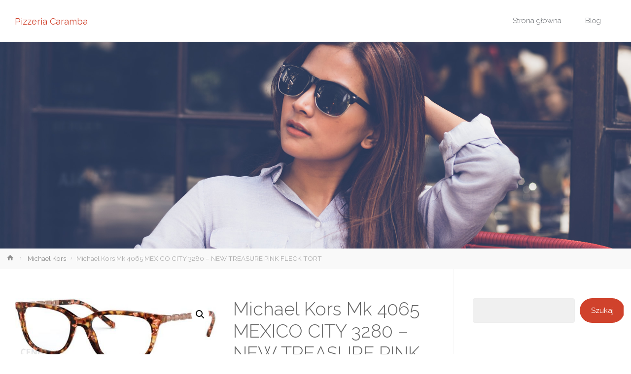

--- FILE ---
content_type: text/html; charset=UTF-8
request_url: https://pizzeria-caramba.pl/produkt/michael-kors-mk-4065-mexico-city-3280-new-treasure-pink-fleck-tort/
body_size: 16834
content:
<!DOCTYPE html>
<html lang="pl-PL">
<head>
<meta name="viewport" content="width=device-width, user-scalable=yes, initial-scale=1.0">
<meta http-equiv="X-UA-Compatible" content="IE=edge" /><meta charset="UTF-8">
<link rel="profile" href="http://gmpg.org/xfn/11">
<link rel="pingback" href="https://pizzeria-caramba.pl/xmlrpc.php">
<title>Michael Kors Mk 4065 MEXICO CITY 3280 &#8211; NEW TREASURE PINK FLECK TORT &#8211; Pizzeria Caramba</title>
<meta name='robots' content='max-image-preview:large' />
<link rel='dns-prefetch' href='//fonts.googleapis.com' />
<link rel="alternate" type="application/rss+xml" title="Pizzeria Caramba &raquo; Kanał z wpisami" href="https://pizzeria-caramba.pl/feed/" />
<link rel="alternate" type="application/rss+xml" title="Pizzeria Caramba &raquo; Kanał z komentarzami" href="https://pizzeria-caramba.pl/comments/feed/" />
<link rel="alternate" type="application/rss+xml" title="Pizzeria Caramba &raquo; Michael Kors Mk 4065 MEXICO CITY 3280 &#8211; NEW TREASURE PINK FLECK TORT Kanał z komentarzami" href="https://pizzeria-caramba.pl/produkt/michael-kors-mk-4065-mexico-city-3280-new-treasure-pink-fleck-tort/feed/" />
<link rel="alternate" title="oEmbed (JSON)" type="application/json+oembed" href="https://pizzeria-caramba.pl/wp-json/oembed/1.0/embed?url=https%3A%2F%2Fpizzeria-caramba.pl%2Fprodukt%2Fmichael-kors-mk-4065-mexico-city-3280-new-treasure-pink-fleck-tort%2F" />
<link rel="alternate" title="oEmbed (XML)" type="text/xml+oembed" href="https://pizzeria-caramba.pl/wp-json/oembed/1.0/embed?url=https%3A%2F%2Fpizzeria-caramba.pl%2Fprodukt%2Fmichael-kors-mk-4065-mexico-city-3280-new-treasure-pink-fleck-tort%2F&#038;format=xml" />
<style id='wp-img-auto-sizes-contain-inline-css' type='text/css'>
img:is([sizes=auto i],[sizes^="auto," i]){contain-intrinsic-size:3000px 1500px}
/*# sourceURL=wp-img-auto-sizes-contain-inline-css */
</style>
<style id='wp-emoji-styles-inline-css' type='text/css'>

	img.wp-smiley, img.emoji {
		display: inline !important;
		border: none !important;
		box-shadow: none !important;
		height: 1em !important;
		width: 1em !important;
		margin: 0 0.07em !important;
		vertical-align: -0.1em !important;
		background: none !important;
		padding: 0 !important;
	}
/*# sourceURL=wp-emoji-styles-inline-css */
</style>
<style id='wp-block-library-inline-css' type='text/css'>
:root{--wp-block-synced-color:#7a00df;--wp-block-synced-color--rgb:122,0,223;--wp-bound-block-color:var(--wp-block-synced-color);--wp-editor-canvas-background:#ddd;--wp-admin-theme-color:#007cba;--wp-admin-theme-color--rgb:0,124,186;--wp-admin-theme-color-darker-10:#006ba1;--wp-admin-theme-color-darker-10--rgb:0,107,160.5;--wp-admin-theme-color-darker-20:#005a87;--wp-admin-theme-color-darker-20--rgb:0,90,135;--wp-admin-border-width-focus:2px}@media (min-resolution:192dpi){:root{--wp-admin-border-width-focus:1.5px}}.wp-element-button{cursor:pointer}:root .has-very-light-gray-background-color{background-color:#eee}:root .has-very-dark-gray-background-color{background-color:#313131}:root .has-very-light-gray-color{color:#eee}:root .has-very-dark-gray-color{color:#313131}:root .has-vivid-green-cyan-to-vivid-cyan-blue-gradient-background{background:linear-gradient(135deg,#00d084,#0693e3)}:root .has-purple-crush-gradient-background{background:linear-gradient(135deg,#34e2e4,#4721fb 50%,#ab1dfe)}:root .has-hazy-dawn-gradient-background{background:linear-gradient(135deg,#faaca8,#dad0ec)}:root .has-subdued-olive-gradient-background{background:linear-gradient(135deg,#fafae1,#67a671)}:root .has-atomic-cream-gradient-background{background:linear-gradient(135deg,#fdd79a,#004a59)}:root .has-nightshade-gradient-background{background:linear-gradient(135deg,#330968,#31cdcf)}:root .has-midnight-gradient-background{background:linear-gradient(135deg,#020381,#2874fc)}:root{--wp--preset--font-size--normal:16px;--wp--preset--font-size--huge:42px}.has-regular-font-size{font-size:1em}.has-larger-font-size{font-size:2.625em}.has-normal-font-size{font-size:var(--wp--preset--font-size--normal)}.has-huge-font-size{font-size:var(--wp--preset--font-size--huge)}.has-text-align-center{text-align:center}.has-text-align-left{text-align:left}.has-text-align-right{text-align:right}.has-fit-text{white-space:nowrap!important}#end-resizable-editor-section{display:none}.aligncenter{clear:both}.items-justified-left{justify-content:flex-start}.items-justified-center{justify-content:center}.items-justified-right{justify-content:flex-end}.items-justified-space-between{justify-content:space-between}.screen-reader-text{border:0;clip-path:inset(50%);height:1px;margin:-1px;overflow:hidden;padding:0;position:absolute;width:1px;word-wrap:normal!important}.screen-reader-text:focus{background-color:#ddd;clip-path:none;color:#444;display:block;font-size:1em;height:auto;left:5px;line-height:normal;padding:15px 23px 14px;text-decoration:none;top:5px;width:auto;z-index:100000}html :where(.has-border-color){border-style:solid}html :where([style*=border-top-color]){border-top-style:solid}html :where([style*=border-right-color]){border-right-style:solid}html :where([style*=border-bottom-color]){border-bottom-style:solid}html :where([style*=border-left-color]){border-left-style:solid}html :where([style*=border-width]){border-style:solid}html :where([style*=border-top-width]){border-top-style:solid}html :where([style*=border-right-width]){border-right-style:solid}html :where([style*=border-bottom-width]){border-bottom-style:solid}html :where([style*=border-left-width]){border-left-style:solid}html :where(img[class*=wp-image-]){height:auto;max-width:100%}:where(figure){margin:0 0 1em}html :where(.is-position-sticky){--wp-admin--admin-bar--position-offset:var(--wp-admin--admin-bar--height,0px)}@media screen and (max-width:600px){html :where(.is-position-sticky){--wp-admin--admin-bar--position-offset:0px}}

/*# sourceURL=wp-block-library-inline-css */
</style><style id='wp-block-search-inline-css' type='text/css'>
.wp-block-search__button{margin-left:10px;word-break:normal}.wp-block-search__button.has-icon{line-height:0}.wp-block-search__button svg{height:1.25em;min-height:24px;min-width:24px;width:1.25em;fill:currentColor;vertical-align:text-bottom}:where(.wp-block-search__button){border:1px solid #ccc;padding:6px 10px}.wp-block-search__inside-wrapper{display:flex;flex:auto;flex-wrap:nowrap;max-width:100%}.wp-block-search__label{width:100%}.wp-block-search.wp-block-search__button-only .wp-block-search__button{box-sizing:border-box;display:flex;flex-shrink:0;justify-content:center;margin-left:0;max-width:100%}.wp-block-search.wp-block-search__button-only .wp-block-search__inside-wrapper{min-width:0!important;transition-property:width}.wp-block-search.wp-block-search__button-only .wp-block-search__input{flex-basis:100%;transition-duration:.3s}.wp-block-search.wp-block-search__button-only.wp-block-search__searchfield-hidden,.wp-block-search.wp-block-search__button-only.wp-block-search__searchfield-hidden .wp-block-search__inside-wrapper{overflow:hidden}.wp-block-search.wp-block-search__button-only.wp-block-search__searchfield-hidden .wp-block-search__input{border-left-width:0!important;border-right-width:0!important;flex-basis:0;flex-grow:0;margin:0;min-width:0!important;padding-left:0!important;padding-right:0!important;width:0!important}:where(.wp-block-search__input){appearance:none;border:1px solid #949494;flex-grow:1;font-family:inherit;font-size:inherit;font-style:inherit;font-weight:inherit;letter-spacing:inherit;line-height:inherit;margin-left:0;margin-right:0;min-width:3rem;padding:8px;text-decoration:unset!important;text-transform:inherit}:where(.wp-block-search__button-inside .wp-block-search__inside-wrapper){background-color:#fff;border:1px solid #949494;box-sizing:border-box;padding:4px}:where(.wp-block-search__button-inside .wp-block-search__inside-wrapper) .wp-block-search__input{border:none;border-radius:0;padding:0 4px}:where(.wp-block-search__button-inside .wp-block-search__inside-wrapper) .wp-block-search__input:focus{outline:none}:where(.wp-block-search__button-inside .wp-block-search__inside-wrapper) :where(.wp-block-search__button){padding:4px 8px}.wp-block-search.aligncenter .wp-block-search__inside-wrapper{margin:auto}.wp-block[data-align=right] .wp-block-search.wp-block-search__button-only .wp-block-search__inside-wrapper{float:right}
/*# sourceURL=https://pizzeria-caramba.pl/wp-includes/blocks/search/style.min.css */
</style>
<style id='wp-block-group-inline-css' type='text/css'>
.wp-block-group{box-sizing:border-box}:where(.wp-block-group.wp-block-group-is-layout-constrained){position:relative}
/*# sourceURL=https://pizzeria-caramba.pl/wp-includes/blocks/group/style.min.css */
</style>
<style id='global-styles-inline-css' type='text/css'>
:root{--wp--preset--aspect-ratio--square: 1;--wp--preset--aspect-ratio--4-3: 4/3;--wp--preset--aspect-ratio--3-4: 3/4;--wp--preset--aspect-ratio--3-2: 3/2;--wp--preset--aspect-ratio--2-3: 2/3;--wp--preset--aspect-ratio--16-9: 16/9;--wp--preset--aspect-ratio--9-16: 9/16;--wp--preset--color--black: #000000;--wp--preset--color--cyan-bluish-gray: #abb8c3;--wp--preset--color--white: #ffffff;--wp--preset--color--pale-pink: #f78da7;--wp--preset--color--vivid-red: #cf2e2e;--wp--preset--color--luminous-vivid-orange: #ff6900;--wp--preset--color--luminous-vivid-amber: #fcb900;--wp--preset--color--light-green-cyan: #7bdcb5;--wp--preset--color--vivid-green-cyan: #00d084;--wp--preset--color--pale-cyan-blue: #8ed1fc;--wp--preset--color--vivid-cyan-blue: #0693e3;--wp--preset--color--vivid-purple: #9b51e0;--wp--preset--color--accent-1: #D0422C;--wp--preset--color--accent-2: #777777;--wp--preset--color--headings: #333;--wp--preset--color--sitetext: #666;--wp--preset--color--sitebg: #FFF;--wp--preset--gradient--vivid-cyan-blue-to-vivid-purple: linear-gradient(135deg,rgb(6,147,227) 0%,rgb(155,81,224) 100%);--wp--preset--gradient--light-green-cyan-to-vivid-green-cyan: linear-gradient(135deg,rgb(122,220,180) 0%,rgb(0,208,130) 100%);--wp--preset--gradient--luminous-vivid-amber-to-luminous-vivid-orange: linear-gradient(135deg,rgb(252,185,0) 0%,rgb(255,105,0) 100%);--wp--preset--gradient--luminous-vivid-orange-to-vivid-red: linear-gradient(135deg,rgb(255,105,0) 0%,rgb(207,46,46) 100%);--wp--preset--gradient--very-light-gray-to-cyan-bluish-gray: linear-gradient(135deg,rgb(238,238,238) 0%,rgb(169,184,195) 100%);--wp--preset--gradient--cool-to-warm-spectrum: linear-gradient(135deg,rgb(74,234,220) 0%,rgb(151,120,209) 20%,rgb(207,42,186) 40%,rgb(238,44,130) 60%,rgb(251,105,98) 80%,rgb(254,248,76) 100%);--wp--preset--gradient--blush-light-purple: linear-gradient(135deg,rgb(255,206,236) 0%,rgb(152,150,240) 100%);--wp--preset--gradient--blush-bordeaux: linear-gradient(135deg,rgb(254,205,165) 0%,rgb(254,45,45) 50%,rgb(107,0,62) 100%);--wp--preset--gradient--luminous-dusk: linear-gradient(135deg,rgb(255,203,112) 0%,rgb(199,81,192) 50%,rgb(65,88,208) 100%);--wp--preset--gradient--pale-ocean: linear-gradient(135deg,rgb(255,245,203) 0%,rgb(182,227,212) 50%,rgb(51,167,181) 100%);--wp--preset--gradient--electric-grass: linear-gradient(135deg,rgb(202,248,128) 0%,rgb(113,206,126) 100%);--wp--preset--gradient--midnight: linear-gradient(135deg,rgb(2,3,129) 0%,rgb(40,116,252) 100%);--wp--preset--font-size--small: 9px;--wp--preset--font-size--medium: 20px;--wp--preset--font-size--large: 24px;--wp--preset--font-size--x-large: 42px;--wp--preset--font-size--normal: 15px;--wp--preset--font-size--larger: 38px;--wp--preset--spacing--20: 0.44rem;--wp--preset--spacing--30: 0.67rem;--wp--preset--spacing--40: 1rem;--wp--preset--spacing--50: 1.5rem;--wp--preset--spacing--60: 2.25rem;--wp--preset--spacing--70: 3.38rem;--wp--preset--spacing--80: 5.06rem;--wp--preset--shadow--natural: 6px 6px 9px rgba(0, 0, 0, 0.2);--wp--preset--shadow--deep: 12px 12px 50px rgba(0, 0, 0, 0.4);--wp--preset--shadow--sharp: 6px 6px 0px rgba(0, 0, 0, 0.2);--wp--preset--shadow--outlined: 6px 6px 0px -3px rgb(255, 255, 255), 6px 6px rgb(0, 0, 0);--wp--preset--shadow--crisp: 6px 6px 0px rgb(0, 0, 0);}:where(.is-layout-flex){gap: 0.5em;}:where(.is-layout-grid){gap: 0.5em;}body .is-layout-flex{display: flex;}.is-layout-flex{flex-wrap: wrap;align-items: center;}.is-layout-flex > :is(*, div){margin: 0;}body .is-layout-grid{display: grid;}.is-layout-grid > :is(*, div){margin: 0;}:where(.wp-block-columns.is-layout-flex){gap: 2em;}:where(.wp-block-columns.is-layout-grid){gap: 2em;}:where(.wp-block-post-template.is-layout-flex){gap: 1.25em;}:where(.wp-block-post-template.is-layout-grid){gap: 1.25em;}.has-black-color{color: var(--wp--preset--color--black) !important;}.has-cyan-bluish-gray-color{color: var(--wp--preset--color--cyan-bluish-gray) !important;}.has-white-color{color: var(--wp--preset--color--white) !important;}.has-pale-pink-color{color: var(--wp--preset--color--pale-pink) !important;}.has-vivid-red-color{color: var(--wp--preset--color--vivid-red) !important;}.has-luminous-vivid-orange-color{color: var(--wp--preset--color--luminous-vivid-orange) !important;}.has-luminous-vivid-amber-color{color: var(--wp--preset--color--luminous-vivid-amber) !important;}.has-light-green-cyan-color{color: var(--wp--preset--color--light-green-cyan) !important;}.has-vivid-green-cyan-color{color: var(--wp--preset--color--vivid-green-cyan) !important;}.has-pale-cyan-blue-color{color: var(--wp--preset--color--pale-cyan-blue) !important;}.has-vivid-cyan-blue-color{color: var(--wp--preset--color--vivid-cyan-blue) !important;}.has-vivid-purple-color{color: var(--wp--preset--color--vivid-purple) !important;}.has-black-background-color{background-color: var(--wp--preset--color--black) !important;}.has-cyan-bluish-gray-background-color{background-color: var(--wp--preset--color--cyan-bluish-gray) !important;}.has-white-background-color{background-color: var(--wp--preset--color--white) !important;}.has-pale-pink-background-color{background-color: var(--wp--preset--color--pale-pink) !important;}.has-vivid-red-background-color{background-color: var(--wp--preset--color--vivid-red) !important;}.has-luminous-vivid-orange-background-color{background-color: var(--wp--preset--color--luminous-vivid-orange) !important;}.has-luminous-vivid-amber-background-color{background-color: var(--wp--preset--color--luminous-vivid-amber) !important;}.has-light-green-cyan-background-color{background-color: var(--wp--preset--color--light-green-cyan) !important;}.has-vivid-green-cyan-background-color{background-color: var(--wp--preset--color--vivid-green-cyan) !important;}.has-pale-cyan-blue-background-color{background-color: var(--wp--preset--color--pale-cyan-blue) !important;}.has-vivid-cyan-blue-background-color{background-color: var(--wp--preset--color--vivid-cyan-blue) !important;}.has-vivid-purple-background-color{background-color: var(--wp--preset--color--vivid-purple) !important;}.has-black-border-color{border-color: var(--wp--preset--color--black) !important;}.has-cyan-bluish-gray-border-color{border-color: var(--wp--preset--color--cyan-bluish-gray) !important;}.has-white-border-color{border-color: var(--wp--preset--color--white) !important;}.has-pale-pink-border-color{border-color: var(--wp--preset--color--pale-pink) !important;}.has-vivid-red-border-color{border-color: var(--wp--preset--color--vivid-red) !important;}.has-luminous-vivid-orange-border-color{border-color: var(--wp--preset--color--luminous-vivid-orange) !important;}.has-luminous-vivid-amber-border-color{border-color: var(--wp--preset--color--luminous-vivid-amber) !important;}.has-light-green-cyan-border-color{border-color: var(--wp--preset--color--light-green-cyan) !important;}.has-vivid-green-cyan-border-color{border-color: var(--wp--preset--color--vivid-green-cyan) !important;}.has-pale-cyan-blue-border-color{border-color: var(--wp--preset--color--pale-cyan-blue) !important;}.has-vivid-cyan-blue-border-color{border-color: var(--wp--preset--color--vivid-cyan-blue) !important;}.has-vivid-purple-border-color{border-color: var(--wp--preset--color--vivid-purple) !important;}.has-vivid-cyan-blue-to-vivid-purple-gradient-background{background: var(--wp--preset--gradient--vivid-cyan-blue-to-vivid-purple) !important;}.has-light-green-cyan-to-vivid-green-cyan-gradient-background{background: var(--wp--preset--gradient--light-green-cyan-to-vivid-green-cyan) !important;}.has-luminous-vivid-amber-to-luminous-vivid-orange-gradient-background{background: var(--wp--preset--gradient--luminous-vivid-amber-to-luminous-vivid-orange) !important;}.has-luminous-vivid-orange-to-vivid-red-gradient-background{background: var(--wp--preset--gradient--luminous-vivid-orange-to-vivid-red) !important;}.has-very-light-gray-to-cyan-bluish-gray-gradient-background{background: var(--wp--preset--gradient--very-light-gray-to-cyan-bluish-gray) !important;}.has-cool-to-warm-spectrum-gradient-background{background: var(--wp--preset--gradient--cool-to-warm-spectrum) !important;}.has-blush-light-purple-gradient-background{background: var(--wp--preset--gradient--blush-light-purple) !important;}.has-blush-bordeaux-gradient-background{background: var(--wp--preset--gradient--blush-bordeaux) !important;}.has-luminous-dusk-gradient-background{background: var(--wp--preset--gradient--luminous-dusk) !important;}.has-pale-ocean-gradient-background{background: var(--wp--preset--gradient--pale-ocean) !important;}.has-electric-grass-gradient-background{background: var(--wp--preset--gradient--electric-grass) !important;}.has-midnight-gradient-background{background: var(--wp--preset--gradient--midnight) !important;}.has-small-font-size{font-size: var(--wp--preset--font-size--small) !important;}.has-medium-font-size{font-size: var(--wp--preset--font-size--medium) !important;}.has-large-font-size{font-size: var(--wp--preset--font-size--large) !important;}.has-x-large-font-size{font-size: var(--wp--preset--font-size--x-large) !important;}
/*# sourceURL=global-styles-inline-css */
</style>

<style id='classic-theme-styles-inline-css' type='text/css'>
/*! This file is auto-generated */
.wp-block-button__link{color:#fff;background-color:#32373c;border-radius:9999px;box-shadow:none;text-decoration:none;padding:calc(.667em + 2px) calc(1.333em + 2px);font-size:1.125em}.wp-block-file__button{background:#32373c;color:#fff;text-decoration:none}
/*# sourceURL=/wp-includes/css/classic-themes.min.css */
</style>
<link rel='stylesheet' id='photoswipe-css' href='https://pizzeria-caramba.pl/wp-content/plugins/woocommerce/assets/css/photoswipe/photoswipe.min.css?ver=6.4.1' type='text/css' media='all' />
<link rel='stylesheet' id='photoswipe-default-skin-css' href='https://pizzeria-caramba.pl/wp-content/plugins/woocommerce/assets/css/photoswipe/default-skin/default-skin.min.css?ver=6.4.1' type='text/css' media='all' />
<link rel='stylesheet' id='woocommerce-layout-css' href='https://pizzeria-caramba.pl/wp-content/plugins/woocommerce/assets/css/woocommerce-layout.css?ver=6.4.1' type='text/css' media='all' />
<link rel='stylesheet' id='woocommerce-smallscreen-css' href='https://pizzeria-caramba.pl/wp-content/plugins/woocommerce/assets/css/woocommerce-smallscreen.css?ver=6.4.1' type='text/css' media='only screen and (max-width: 768px)' />
<link rel='stylesheet' id='woocommerce-general-css' href='https://pizzeria-caramba.pl/wp-content/plugins/woocommerce/assets/css/woocommerce.css?ver=6.4.1' type='text/css' media='all' />
<style id='woocommerce-inline-inline-css' type='text/css'>
.woocommerce form .form-row .required { visibility: visible; }
/*# sourceURL=woocommerce-inline-inline-css */
</style>
<link rel='stylesheet' id='anima-themefonts-css' href='https://pizzeria-caramba.pl/wp-content/themes/anima/resources/fonts/fontfaces.css?ver=1.4.1' type='text/css' media='all' />
<link rel='stylesheet' id='anima-googlefonts-css' href='//fonts.googleapis.com/css?family=Raleway%3A400%2C300%2C700%7CRaleway%3A%7CRoboto%3A%7CRaleway%3A100%2C200%2C300%2C400%2C500%2C600%2C700%2C800%2C900%7CRaleway%3A400%7CRaleway%3A300%7CRoboto%3A700%7CRoboto%3A300&#038;ver=1.4.1' type='text/css' media='all' />
<link rel='stylesheet' id='anima-main-css' href='https://pizzeria-caramba.pl/wp-content/themes/anima/style.css?ver=1.4.1' type='text/css' media='all' />
<style id='anima-main-inline-css' type='text/css'>
 #site-wrapper, #site-header-main { max-width: 1410px; } #site-header-main { left: 0; right: 0; } #primary { width: 320px; } #secondary { width: 360px; } #container.one-column .main { width: 100%; } #container.two-columns-right #secondary { float: right; } #container.two-columns-right .main, .two-columns-right #breadcrumbs { width: calc( 100% - 360px ); float: left; } #container.two-columns-left #primary { float: left; } #container.two-columns-left .main, .two-columns-left #breadcrumbs { width: calc( 100% - 320px ); float: right; } #container.three-columns-right #primary, #container.three-columns-left #primary, #container.three-columns-sided #primary { float: left; } #container.three-columns-right #secondary, #container.three-columns-left #secondary, #container.three-columns-sided #secondary { float: left; } #container.three-columns-right #primary, #container.three-columns-left #secondary { margin-left: 0%; margin-right: 0%; } #container.three-columns-right .main, .three-columns-right #breadcrumbs { width: calc( 100% - 680px ); float: left; } #container.three-columns-left .main, .three-columns-left #breadcrumbs { width: calc( 100% - 680px ); float: right; } #container.three-columns-sided #secondary { float: right; } #container.three-columns-sided .main, .three-columns-sided #breadcrumbs { width: calc( 100% - 680px ); float: right; } .three-columns-sided #breadcrumbs { margin: 0 calc( 0% + 360px ) 0 -1920px; } html { font-family: 'Raleway'; font-weight: 400; font-size: 15px; font-weight: 400; line-height: 1.8; } #site-title { font-family: Raleway; font-size: 120%; font-weight: 400; } #access ul li a { font-family: Raleway; font-size: 100%; font-weight: 300; } .widget-title { font-family: Roboto; font-size: 100%; font-weight: 700; } .widget-container { font-family: Raleway; font-size: 100%; font-weight: 400; } .entry-title, #reply-title { font-family: Raleway; font-size: 250%; font-weight: 300; } .entry-meta > span, .post-continue-container { font-family: Roboto; font-size: 100%; font-weight: 300; } .page-link, .pagination, #author-info #author-link, .comment .reply a, .comment-meta, .byline { font-family: Roboto; } .content-masonry .entry-title { font-size: 175%; } h1 { font-size: 2.33em; } h2 { font-size: 2.06em; } h3 { font-size: 1.79em; } h4 { font-size: 1.52em; } h5 { font-size: 1.25em; } h6 { font-size: 0.98em; } h1, h2, h3, h4, h5, h6, .seriousslider-theme .seriousslider-caption-title { font-family: Raleway; font-weight: 300; } body { color: #666; background-color: #FFF; } #site-header-main, #access ul ul, .menu-search-animated .searchform input[type="search"], #access .menu-search-animated .searchform, #access::after, .anima-over-menu .header-fixed#site-header-main, .anima-over-menu .header-fixed#site-header-main #access:after { background-color: #FFFFFF; } #site-header-main { border-bottom-color: rgba(0,0,0,.05); } .anima-over-menu .header-fixed#site-header-main #site-title a { color: #D0422C; } #access > div > ul > li, #access > div > ul > li > a, .anima-over-menu .header-fixed#site-header-main #access > div > ul > li:not([class*='current']), .anima-over-menu .header-fixed#site-header-main #access > div > ul > li:not([class*='current']) > a, .anima-over-menu .header-fixed#site-header-main #sheader.socials a::before, #sheader.socials a::before, #access .menu-search-animated .searchform input[type="search"], #mobile-menu { color: #63666B; } .anima-over-menu .header-fixed#site-header-main #sheader.socials a:hover::before, #sheader.socials a:hover::before { color: #FFFFFF; } #access ul.sub-menu li a, #access ul.children li a { color: #63666B; } #access ul.sub-menu li a, #access ul.children li a { background-color: #FFFFFF; } #access > div > ul > li:hover > a, #access > div > ul > li a:hover, #access > div > ul > li:hover, .anima-over-menu .header-fixed#site-header-main #access > div > ul > li > a:hover, .anima-over-menu .header-fixed#site-header-main #access > div > ul > li:hover { color: #D0422C; } #access > div > ul > li > a > span::before { background-color: #D0422C; } #site-title::before { background-color: #777777; } #access > div > ul > li.current_page_item > a, #access > div > ul > li.current-menu-item > a, #access > div > ul > li.current_page_ancestor > a, #access > div > ul > li.current-menu-ancestor > a, #access .sub-menu, #access .children, .anima-over-menu .header-fixed#site-header-main #access > div > ul > li > a { color: #777777; } #access ul.children > li.current_page_item > a, #access ul.sub-menu > li.current-menu-item > a, #access ul.children > li.current_page_ancestor > a, #access ul.sub-menu > li.current-menu-ancestor > a { color: #777777; } .searchform .searchsubmit { color: #666; } body:not(.anima-landing-page) article.hentry, body:not(.anima-landing-page) .main { background-color: #FFF; } .pagination, .page-link { border-color: #eeeeee; } .post-thumbnail-container .featured-image-meta, body:not(.single) article.hentry .post-thumbnail-container > a::after, #header-page-title-inside { background-color: rgba(0,0,0, 0.6); } #header-page-title-inside { box-shadow: 0 -70px 70px rgba(0,0,0,0.2) inset; } #header-page-title .entry-meta .bl_categ a { background-color: #D0422C; } #header-page-title .entry-meta .bl_categ a:hover { background-color: #e1533d; } .anima-normal-titles #breadcrumbs-container { background-color: #f9f9f9; } #secondary { border-left: 1px solid rgba(0,0,0,.05); } #primary { border-right: 1px solid rgba(0,0,0,.05); } #colophon, #footer { background-color: #222A2C; color: #AAAAAA; } #footer { background: #1d2527; } .entry-title a:active, .entry-title a:hover { color: #D0422C; } .entry-title a:hover { border-bottom-color: #D0422C; } span.entry-format { color: #D0422C; } .format-aside { border-top-color: #FFF; } article.hentry .post-thumbnail-container { background-color: rgba(102,102,102,0.15); } .entry-content blockquote::before, .entry-content blockquote::after { color: rgba(102,102,102,0.2); } .entry-content h5, .entry-content h6, .lp-text-content h5, .lp-text-content h6 { color: #777777; } .entry-content h1, .entry-content h2, .entry-content h3, .entry-content h4, .lp-text-content h1, .lp-text-content h2, .lp-text-content h3, .lp-text-content h4 { color: #333; } a { color: #D0422C; } a:hover, .entry-meta span a:hover { color: #777777; } .post-continue-container span.comments-link:hover, .post-continue-container span.comments-link a:hover { color: #D0422C; } .socials a:before { color: #D0422C; background: #f5f5f5; } .socials a:hover:before { background-color: #D0422C; color: #FFF; } #sheader .socials a:before { background: #f5f5f5; } #sheader .socials a:hover:before { background-color: #D0422C; color: #FFFFFF; } #footer .socials a:before { background: #2c3436; } #footer .socials a:hover:before { background-color: #D0422C; color: #222A2C; } .anima-normalizedtags #content .tagcloud a { color: #FFF; background-color: #D0422C; } .anima-normalizedtags #content .tagcloud a:hover { background-color: #777777; } #toTop { background-color: rgba(230,230,230,0.5); color: #D0422C; } #nav-fixed i, #nav-fixed span { background-color: rgba(215,215,215,0.5); } #nav-fixed i { color: #FFF; } #toTop:hover { background-color: #D0422C; color: #FFF; } a.continue-reading-link { background-color:#efefef; } .continue-reading-link::after { background-color: #D0422C; color: #FFF; } .entry-meta .icon-metas:before { color: #ababab; } .anima-caption-one .main .wp-caption .wp-caption-text { border-bottom-color: #eeeeee; } .anima-caption-two .main .wp-caption .wp-caption-text { background-color: #f5f5f5; } .anima-image-one .entry-content img[class*="align"], .anima-image-one .entry-summary img[class*="align"], .anima-image-two .entry-content img[class*='align'], .anima-image-two .entry-summary img[class*='align'] { border-color: #eeeeee; } .anima-image-five .entry-content img[class*='align'], .anima-image-five .entry-summary img[class*='align'] { border-color: #D0422C; } /* diffs */ span.edit-link a.post-edit-link, span.edit-link a.post-edit-link:hover, span.edit-link .icon-edit:before { color: #212121; } .searchform { border-color: #ebebeb; } .entry-meta span, .entry-meta a, .entry-utility span, .entry-utility a, .entry-meta time, #breadcrumbs-nav, #header-page-title .byline, .footermenu ul li span.sep { color: #ababab; } .footermenu ul li a::after { background: #777777; } #breadcrumbs-nav a { color: #8d8d8d; } .entry-meta span.entry-sticky { background-color: #ababab; color: #FFF; } #commentform { max-width:650px;} code, #nav-below .nav-previous a:before, #nav-below .nav-next a:before { background-color: #eeeeee; } pre, .page-link > span, .comment-author, .commentlist .comment-body, .commentlist .pingback { border-color: #eeeeee; } .commentlist .comment-body::after { border-top-color: #FFF; } .commentlist .comment-body::before { border-top-color: #e4e4e4; } article #author-info { border-top-color: #eeeeee; } .page-header.pad-container { border-bottom-color: #eeeeee; } .comment-meta a { color: #c9c9c9; } .commentlist .reply a { color: #b5b5b5; background-color: #f3f3f3; } select, input[type], textarea { color: #666; border-color: #eeeeee; background-color: #f0f0f0; } input[type]:hover, textarea:hover, select:hover, input[type]:focus, textarea:focus, select:focus { background: #f8f8f8; } button, input[type="button"], input[type="submit"], input[type="reset"] { background-color: #D0422C; color: #FFF; } button:hover, input[type="button"]:hover, input[type="submit"]:hover, input[type="reset"]:hover { background-color: #777777; } hr { background-color: #f0f0f0; } /* gutenberg */ .wp-block-image.alignwide { margin-left: calc( ( 0% + 2.5em ) * -1 ); margin-right: calc( ( 0% + 2.5em ) * -1 ); } .wp-block-image.alignwide img { width: calc( 100% + 5em ); max-width: calc( 100% + 5em ); } .has-accent-1-color, .has-accent-1-color:hover { color: #D0422C; } .has-accent-2-color, .has-accent-2-color:hover { color: #777777; } .has-headings-color, .has-headings-color:hover { color: #333; } .has-sitetext-color, .has-sitetext-color:hover { color: #666; } .has-sitebg-color, .has-sitebg-color:hover { color: #FFF; } .has-accent-1-background-color { background-color: #D0422C; } .has-accent-2-background-color { background-color: #777777; } .has-headings-background-color { background-color: #333; } .has-sitetext-background-color { background-color: #666; } .has-sitebg-background-color { background-color: #FFF; } .has-small-font-size { font-size: 9px; } .has-regular-font-size { font-size: 15px; } .has-large-font-size { font-size: 24px; } .has-larger-font-size { font-size: 38px; } .has-huge-font-size { font-size: 38px; } /* woocommerce */ .woocommerce-page #respond input#submit, .woocommerce a.button, .woocommerce-page button.button, .woocommerce input.button, .woocommerce #respond input#submit, .woocommerce a.button, .woocommerce button.button, .woocommerce input.button { background-color: #D0422C; color: #FFF; line-height: 1.8; border-radius: 4px;} .woocommerce #respond input#submit:hover, .woocommerce a.button:hover, .woocommerce button.button:hover, .woocommerce input.button:hover { background-color: #f2644e; color: #FFF;} .woocommerce-page #respond input#submit.alt, .woocommerce a.button.alt, .woocommerce-page button.button.alt, .woocommerce input.button.alt { background-color: #777777; color: #FFF; line-height: 1.8; border-radius: 4px;} .woocommerce-page #respond input#submit.alt:hover, .woocommerce a.button.alt:hover, .woocommerce-page button.button.alt:hover, .woocommerce input.button.alt:hover { background-color: #999999; color: #FFF;} .woocommerce div.product .woocommerce-tabs ul.tabs li.active { border-bottom-color: #FFF; } .woocommerce #respond input#submit.alt.disabled, .woocommerce #respond input#submit.alt.disabled:hover, .woocommerce #respond input#submit.alt:disabled, .woocommerce #respond input#submit.alt:disabled:hover, .woocommerce #respond input#submit.alt[disabled]:disabled, .woocommerce #respond input#submit.alt[disabled]:disabled:hover, .woocommerce a.button.alt.disabled, .woocommerce a.button.alt.disabled:hover, .woocommerce a.button.alt:disabled, .woocommerce a.button.alt:disabled:hover, .woocommerce a.button.alt[disabled]:disabled, .woocommerce a.button.alt[disabled]:disabled:hover, .woocommerce button.button.alt.disabled, .woocommerce button.button.alt.disabled:hover, .woocommerce button.button.alt:disabled, .woocommerce button.button.alt:disabled:hover, .woocommerce button.button.alt[disabled]:disabled, .woocommerce button.button.alt[disabled]:disabled:hover, .woocommerce input.button.alt.disabled, .woocommerce input.button.alt.disabled:hover, .woocommerce input.button.alt:disabled, .woocommerce input.button.alt:disabled:hover, .woocommerce input.button.alt[disabled]:disabled, .woocommerce input.button.alt[disabled]:disabled:hover { background-color: #777777; } .woocommerce ul.products li.product .price, .woocommerce div.product p.price, .woocommerce div.product span.price { color: #989898 } #add_payment_method #payment, .woocommerce-cart #payment, .woocommerce-checkout #payment { background: #f5f5f5; } /* mobile menu */ nav#mobile-menu { background-color: #FFFFFF; } #mobile-menu .mobile-arrow { color: #666; } .main .entry-content, .main .entry-summary { text-align: inherit; } .main p, .main ul, .main ol, .main dd, .main pre, .main hr { margin-bottom: 1em; } .main p { text-indent: 0em; } .main a.post-featured-image { background-position: center center; } #header-widget-area { width: 33%; right: 10px; } .anima-stripped-table .main thead th, .anima-bordered-table .main thead th, .anima-stripped-table .main td, .anima-stripped-table .main th, .anima-bordered-table .main th, .anima-bordered-table .main td { border-color: #e9e9e9; } .anima-clean-table .main th, .anima-stripped-table .main tr:nth-child(even) td, .anima-stripped-table .main tr:nth-child(even) th { background-color: #f6f6f6; } .anima-cropped-featured .main .post-thumbnail-container { height: 350px; } .anima-responsive-featured .main .post-thumbnail-container { max-height: 350px; height: auto; } article.hentry .article-inner, #content-masonry article.hentry .article-inner { padding: 0%; } #site-header-main { height:85px; } #access .menu-search-animated .searchform { height: 84px; line-height: 84px; } .anima-over-menu .staticslider-caption-container { padding-top: 85px; } .menu-search-animated, #sheader-container, .identity, #nav-toggle { height:85px; line-height:85px; } #access div > ul > li > a { line-height:85px; } #branding { height:85px; } .anima-responsive-headerimage #masthead #header-image-main-inside { max-height: 420px; } .anima-cropped-headerimage #masthead #header-image-main-inside { height: 420px; } #masthead #site-header-main { position: fixed; } .anima-fixed-menu #header-image-main { margin-top: 85px; } @media (max-width: 640px) { #header-page-title .entry-title { font-size: 200%; } } .lp-staticslider .staticslider-caption, .lp-dynamic-slider, .seriousslider-theme .seriousslider-caption, .anima-landing-page .lp-blocks-inside, .anima-landing-page .lp-boxes-inside, .anima-landing-page .lp-text-inside, .anima-landing-page .lp-posts-inside, .anima-landing-page .lp-page-inside, .anima-landing-page .lp-section-header, .anima-landing-page .content-widget { max-width: 1410px; } .anima-landing-page .content-widget { margin: 0 auto; } .seriousslider-theme .seriousslider-caption-buttons a, a[class^="staticslider-button"] { font-size: 15px; } .seriousslider-theme .seriousslider-caption-buttons a:nth-child(2n+1), a.staticslider-button:nth-child(2n+1) { background-color: #D0422C; border-color: #D0422C; color: #FFF; } .seriousslider-theme .seriousslider-caption-buttons a:nth-child(2n+1):hover, .staticslider-button:nth-child(2n+1):hover { color: #D0422C; } .seriousslider-theme .seriousslider-caption-buttons a:nth-child(2n+2), a.staticslider-button:nth-child(2n+2) { color: #777777; border-color: #777777; } .seriousslider-theme .seriousslider-caption-buttons a:nth-child(2n+2):hover, a.staticslider-button:nth-child(2n+2):hover { background-color: #777777; color: #FFF; } .lp-block i { border-color: #ffffff; } .lp-block:hover i { border-color: #D0422C; } .lp-block > i::before { color: #D0422C; border-color: #e9e9e9; background-color: #ffffff; } .lp-block:hover i::before { color: #D0422C; } .lp-block i:after { background-color: #D0422C; } .lp-block:hover i:after { background-color: #777777; } .lp-block-text, .lp-boxes-static .lp-box-text, .lp-section-desc, .staticslider-caption-text { color: #8e8e8e; } .lp-blocks { background-color: #F8F8F8; } .lp-boxes { background-color: #FFFFFF; } .lp-text { background-color: #F8F8F8; } .staticslider-caption-container, .lp-slider-wrapper { background-color: #FFFFFF; } .seriousslider-theme .seriousslider-caption { color: #F8F8F8; } .lp-boxes-1 .lp-box .lp-box-image { height: 350px; } .lp-boxes-1.lp-boxes-animated .lp-box:hover .lp-box-text { max-height: 250px; } .lp-boxes-2 .lp-box .lp-box-image { height: 400px; } .lp-boxes-2.lp-boxes-animated .lp-box:hover .lp-box-text { max-height: 300px; } .lp-box-readmore:hover { color: #D0422C; } .lp-boxes .lp-box-overlay { background-color: rgba(208,66,44, 0.8); } .lp-boxes:not(.lp-boxes-static2) .lp-box-overlay:hover { background-color: rgba(208,66,44, 1); } #lp-posts, #lp-page { background-color: #FFF; } #cryout_ajax_more_trigger { background-color: #D0422C; color: #FFF;} .lpbox-rnd1 { background-color: #c8c8c8; } .lpbox-rnd2 { background-color: #c3c3c3; } .lpbox-rnd3 { background-color: #bebebe; } .lpbox-rnd4 { background-color: #b9b9b9; } .lpbox-rnd5 { background-color: #b4b4b4; } .lpbox-rnd6 { background-color: #afafaf; } .lpbox-rnd7 { background-color: #aaaaaa; } .lpbox-rnd8 { background-color: #a5a5a5; } 
/*# sourceURL=anima-main-inline-css */
</style>
<script type="text/javascript" src="https://pizzeria-caramba.pl/wp-includes/js/jquery/jquery.min.js?ver=3.7.1" id="jquery-core-js"></script>
<script type="text/javascript" src="https://pizzeria-caramba.pl/wp-includes/js/jquery/jquery-migrate.min.js?ver=3.4.1" id="jquery-migrate-js"></script>
<link rel="https://api.w.org/" href="https://pizzeria-caramba.pl/wp-json/" /><link rel="alternate" title="JSON" type="application/json" href="https://pizzeria-caramba.pl/wp-json/wp/v2/product/1926" /><link rel="EditURI" type="application/rsd+xml" title="RSD" href="https://pizzeria-caramba.pl/xmlrpc.php?rsd" />
<meta name="generator" content="WordPress 6.9" />
<meta name="generator" content="WooCommerce 6.4.1" />
<link rel="canonical" href="https://pizzeria-caramba.pl/produkt/michael-kors-mk-4065-mexico-city-3280-new-treasure-pink-fleck-tort/" />
<link rel='shortlink' href='https://pizzeria-caramba.pl/?p=1926' />
<link rel="author" href="https://pizzeria-caramba.pl">	<noscript><style>.woocommerce-product-gallery{ opacity: 1 !important; }</style></noscript>
			<style type="text/css" id="wp-custom-css">
			.woocommerce ul.products li.product a img {
    height: 230px;
    object-fit: contain;
}

.woocommerce ul.products li.product .woocommerce-loop-product__title {
    height: 90px;
    overflow: hidden;
}
		</style>
		</head>

<body class="wp-singular product-template-default single single-product postid-1926 wp-embed-responsive wp-theme-anima theme-anima woocommerce woocommerce-page woocommerce-no-js anima-boxed-layout anima-image-none anima-caption-one anima-totop-normal anima-stripped-table anima-fixed-menu anima-cropped-headerimage anima-responsive-featured anima-magazine-two anima-magazine-layout anima-comment-placeholder anima-normal-titles anima-normalizedtags anima-article-animation-slideLeft" itemscope itemtype="http://schema.org/WebPage">
		<div id="site-wrapper">
	<header id="masthead" class="cryout"  itemscope itemtype="http://schema.org/WPHeader" role="banner">

		<div id="site-header-main">
			<div id="site-header-main-inside">

				<nav id="mobile-menu">
					<span id="nav-cancel"><i class="icon-cancel"></i></span>
					<div id="mobile-nav"><ul>
<li ><a href="https://pizzeria-caramba.pl/"><span>Strona główna</span></a></li><li class="page_item page-item-2 "><a href="https://pizzeria-caramba.pl/blog/"><span>Blog</span></a></li>
</ul></div>
				</nav> <!-- #mobile-menu -->

				<div id="branding">
					<div id="site-text"><div itemprop="headline" id="site-title"><span> <a href="https://pizzeria-caramba.pl/" title="" rel="home">Pizzeria Caramba</a> </span></div><span id="site-description"  itemprop="description" ></span></div>				</div><!-- #branding -->

				<div id="sheader-container">
									</div>

				<a id="nav-toggle"><i class="icon-menu"></i></a>
				<nav id="access" role="navigation"  aria-label="Menu główne"  itemscope itemtype="http://schema.org/SiteNavigationElement">
						<div class="skip-link screen-reader-text">
		<a href="#main" title="Przejdź do treści"> Przejdź do treści </a>
	</div>
	<div id="prime_nav"><ul>
<li ><a href="https://pizzeria-caramba.pl/"><span>Strona główna</span></a></li><li class="page_item page-item-2 "><a href="https://pizzeria-caramba.pl/blog/"><span>Blog</span></a></li>
</ul></div>
				</nav><!-- #access -->

			</div><!-- #site-header-main-inside -->
		</div><!-- #site-header-main -->

		<div id="header-image-main">
			<div id="header-image-main-inside">
							<div class="header-image"  style="background-image: url(https://pizzeria-caramba.pl/wp-content/themes/anima/resources/images/headers/glasses.jpg)" ></div>
			<img class="header-image" alt="Michael Kors Mk 4065 MEXICO CITY 3280 &#8211; NEW TREASURE PINK FLECK TORT" src="https://pizzeria-caramba.pl/wp-content/themes/anima/resources/images/headers/glasses.jpg" />
							</div><!-- #header-image-main-inside -->
		</div><!-- #header-image-main -->

	</header><!-- #masthead -->

	<div id="breadcrumbs-container" class="cryout two-columns-right"><div id="breadcrumbs-container-inside"><div id="breadcrumbs"> <nav id="breadcrumbs-nav"  itemprop="breadcrumb"><a href="https://pizzeria-caramba.pl" title="Strona główna"><i class="icon-bread-home"></i><span class="screen-reader-text">Strona główna</span></a><i class="icon-bread-arrow"></i> <a href="https://pizzeria-caramba.pl/kategoria-produktu/michael-kors/">Michael Kors</a><i class="icon-bread-arrow"></i>Michael Kors Mk 4065 MEXICO CITY 3280 &#8211; NEW TREASURE PINK FLECK TORT</nav></div></div></div><!-- breadcrumbs -->
	
	<div id="content" class="cryout">
		
	<div id="container" class="two-columns-right">

		<main id="main" role="main" class="main">

		<article id="post-1926" class="post-1926 product type-product status-publish has-post-thumbnail hentry product_cat-michael-kors product_tag-heritage-okulary product_tag-okulary-korekcyjne-meskie product_tag-unofficial-okulary first instock product-type-external">
			<div class="article-inner">		
		
				
				<div class="woocommerce-notices-wrapper"></div><div id="product-1926" class="product type-product post-1926 status-publish instock product_cat-michael-kors product_tag-heritage-okulary product_tag-okulary-korekcyjne-meskie product_tag-unofficial-okulary has-post-thumbnail product-type-external">

	<div class="woocommerce-product-gallery woocommerce-product-gallery--with-images woocommerce-product-gallery--columns-4 images" data-columns="4" style="opacity: 0; transition: opacity .25s ease-in-out;">
	<figure class="woocommerce-product-gallery__wrapper">
		<div data-thumb="https://pizzeria-caramba.pl/wp-content/uploads/2022/05/i-michael-kors-mk-4065-mexico-city-3280-new-treasure-pink-fleck-tort-100x100.jpg" data-thumb-alt="" class="woocommerce-product-gallery__image"><a href="https://pizzeria-caramba.pl/wp-content/uploads/2022/05/i-michael-kors-mk-4065-mexico-city-3280-new-treasure-pink-fleck-tort.jpg"><img width="543" height="186" src="https://pizzeria-caramba.pl/wp-content/uploads/2022/05/i-michael-kors-mk-4065-mexico-city-3280-new-treasure-pink-fleck-tort.jpg" class="wp-post-image" alt="" title="i-michael-kors-mk-4065-mexico-city-3280-new-treasure-pink-fleck-tort" data-caption="" data-src="https://pizzeria-caramba.pl/wp-content/uploads/2022/05/i-michael-kors-mk-4065-mexico-city-3280-new-treasure-pink-fleck-tort.jpg" data-large_image="https://pizzeria-caramba.pl/wp-content/uploads/2022/05/i-michael-kors-mk-4065-mexico-city-3280-new-treasure-pink-fleck-tort.jpg" data-large_image_width="543" data-large_image_height="186" decoding="async" fetchpriority="high" srcset="https://pizzeria-caramba.pl/wp-content/uploads/2022/05/i-michael-kors-mk-4065-mexico-city-3280-new-treasure-pink-fleck-tort.jpg 543w, https://pizzeria-caramba.pl/wp-content/uploads/2022/05/i-michael-kors-mk-4065-mexico-city-3280-new-treasure-pink-fleck-tort-300x103.jpg 300w, https://pizzeria-caramba.pl/wp-content/uploads/2022/05/i-michael-kors-mk-4065-mexico-city-3280-new-treasure-pink-fleck-tort-430x147.jpg 430w" sizes="(max-width: 543px) 100vw, 543px" /></a></div>	</figure>
</div>

	<div class="summary entry-summary">
		<h1 class="product_title entry-title">Michael Kors Mk 4065 MEXICO CITY 3280 &#8211; NEW TREASURE PINK FLECK TORT</h1><p class="price"><span class="woocommerce-Price-amount amount"><bdi>517,54&nbsp;<span class="woocommerce-Price-currencySymbol">&#122;&#322;</span></bdi></span></p>

<form class="cart" action="https://pizzeria-caramba.pl/975" method="get">
	
	<button type="submit" class="single_add_to_cart_button button alt">Sprawdź to</button>

	
	</form>

<div class="product_meta">

	
	
		<span class="sku_wrapper">SKU: <span class="sku">7ac0cabf345d</span></span>

	
	<span class="posted_in">Category: <a href="https://pizzeria-caramba.pl/kategoria-produktu/michael-kors/" rel="tag">Michael Kors</a></span>
	<span class="tagged_as">Tags: <a href="https://pizzeria-caramba.pl/tag-produktu/heritage-okulary/" rel="tag">heritage okulary</a>, <a href="https://pizzeria-caramba.pl/tag-produktu/okulary-korekcyjne-meskie/" rel="tag">okulary korekcyjne męskie</a>, <a href="https://pizzeria-caramba.pl/tag-produktu/unofficial-okulary/" rel="tag">unofficial okulary</a></span>
	
</div>
	</div>

	
	<div class="woocommerce-tabs wc-tabs-wrapper">
		<ul class="tabs wc-tabs" role="tablist">
							<li class="description_tab" id="tab-title-description" role="tab" aria-controls="tab-description">
					<a href="#tab-description">
						Description					</a>
				</li>
					</ul>
					<div class="woocommerce-Tabs-panel woocommerce-Tabs-panel--description panel entry-content wc-tab" id="tab-description" role="tabpanel" aria-labelledby="tab-title-description">
				
	<h2>Description</h2>

<p>Okulary Montana (Montana Eyewear) &#8211; to wysokiej jakości produkt &#8211; Szwajcarski projekt. Okulary stworzone przez optyków dla optyków. Najmodniejsze, jak również w klasycznym stylu.Zawiasy FLEX ( teleskopy ) pozwalają na odgięcie zausznika poza linię okularów, co ułatwia zakładanie okularów i zapewnia ich bezuciskowe noszenie.Filtr UV 400 blokuje wszystkie trzy zakresy promieniowania ultrafioletowego UVA, UVB i UVC. Zapewnia oczom 100% ochronę przed szkodliwym wpływem promieni słonecznych.W zestawie:- etui na zamek- oryginalne etui (woreczek)- ściereczkaOkulary Montana, to wysokiej jakości produkt &#8211; Szwajcarski projekt. Okulary stworzone przez optyków dla optyków. Najmodniejsze, jak również klasyczne style. SZCZEGÓŁY:ProducentMONTANARodzaj:dziecięce Kształt:lenonki, okrągłeWłaściwości soczewek:zerówki (z możliwością wymiany na soczewki korekcyjne)Filtr UV:UV 400Kategoria filtra:kat. 0Kolor oprawki:czarny / matoweKolor soczewki:bezbarwneDostępność:w magazynieCzas realizacji:1-2 dniWYMIARY:szerokość między zausznikami (mierzona przy zawiasach) (cm): 11.5max wysokość soczewki razem z oprawką (cm): 4.342 &#8211; szerokość soczewki podana w mm21 &#8211; szerokość mostka podana w mm135 &#8211; długość zausznika podana w mmInteresuje Cię inny kolor? Sprawdź wpisując : m5&#8230;</p>
<p>zywnosc funkcjonalna, rozejście mięśni brzucha objawy, acc classic, dermatoc, ducray anacaps reactiv, dalekowzroczność co to, szczotkowanie na sucho jak to robić, aquaview toric</p>
<p>yyyyy</p>
			</div>
		
			</div>


	<section class="related products">

					<h2>Related products</h2>
				
		<ul class="products columns-4">

			
					<li class="product type-product post-933 status-publish first instock product_cat-michael-kors product_tag-gucci-oprawki product_tag-meskie-oprawki product_tag-oprawki-do-okularow-damskie-2021 product_tag-oprawki-zlote has-post-thumbnail product-type-external">
	<a href="https://pizzeria-caramba.pl/produkt/okulary-korekcyjne-michael-kors-mk-3051-andalusia-1108-53-16-140/" class="woocommerce-LoopProduct-link woocommerce-loop-product__link"><img width="300" height="222" src="https://pizzeria-caramba.pl/wp-content/uploads/2022/05/i-okulary-korekcyjne-michael-kors-mk-3051-andalusia-1108-53-16-140-300x222.jpg" class="attachment-woocommerce_thumbnail size-woocommerce_thumbnail" alt="" decoding="async" /><h2 class="woocommerce-loop-product__title">Okulary korekcyjne Michael Kors MK 3051 ANDALUSIA 1108 53-16-140</h2>
	<span class="price"><span class="woocommerce-Price-amount amount"><bdi>430,00&nbsp;<span class="woocommerce-Price-currencySymbol">&#122;&#322;</span></bdi></span></span>
</a><a href="https://pizzeria-caramba.pl/468" data-quantity="1" class="button product_type_external" data-product_id="933" data-product_sku="ec99be209427" aria-label="Sprawdź to" rel="nofollow">Sprawdź to</a></li>

			
					<li class="product type-product post-3227 status-publish instock product_cat-michael-kors product_tag-okulary-progresywne-promocja product_tag-optyk-torun product_tag-polaroid-okulary-damskie has-post-thumbnail product-type-external">
	<a href="https://pizzeria-caramba.pl/produkt/okulary-korekcyjne-michael-kors-mk-4080u-auckland-3005-52-16-140/" class="woocommerce-LoopProduct-link woocommerce-loop-product__link"><img width="300" height="240" src="https://pizzeria-caramba.pl/wp-content/uploads/2022/05/i-okulary-korekcyjne-michael-kors-mk-4080u-auckland-3005-52-16-140-300x240.jpg" class="attachment-woocommerce_thumbnail size-woocommerce_thumbnail" alt="" decoding="async" /><h2 class="woocommerce-loop-product__title">Okulary korekcyjne Michael Kors MK 4080U AUCKLAND 3005 52-16-140</h2>
	<span class="price"><span class="woocommerce-Price-amount amount"><bdi>375,00&nbsp;<span class="woocommerce-Price-currencySymbol">&#122;&#322;</span></bdi></span></span>
</a><a href="https://pizzeria-caramba.pl/1644" data-quantity="1" class="button product_type_external" data-product_id="3227" data-product_sku="c1582ff2c2f4" aria-label="Sprawdź to" rel="nofollow">Sprawdź to</a></li>

			
					<li class="product type-product post-2540 status-publish instock product_cat-michael-kors product_tag-okulary-ray-ban-meskie product_tag-oprawki-damskie-zlote product_tag-oprawki-korekcyjne-damskie product_tag-optyk-swidnica has-post-thumbnail product-type-external">
	<a href="https://pizzeria-caramba.pl/produkt/michael-kors-mk-3051-andalusia-1213-53-16-140/" class="woocommerce-LoopProduct-link woocommerce-loop-product__link"><img width="300" height="223" src="https://pizzeria-caramba.pl/wp-content/uploads/2022/05/i-michael-kors-mk-3051-andalusia-1213-53-16-140-300x223.jpg" class="attachment-woocommerce_thumbnail size-woocommerce_thumbnail" alt="" decoding="async" loading="lazy" /><h2 class="woocommerce-loop-product__title">Michael Kors MK 3051 ANDALUSIA 1213 53-16-140</h2>
	<span class="price"><span class="woocommerce-Price-amount amount"><bdi>466,77&nbsp;<span class="woocommerce-Price-currencySymbol">&#122;&#322;</span></bdi></span></span>
</a><a href="https://pizzeria-caramba.pl/1291" data-quantity="1" class="button product_type_external" data-product_id="2540" data-product_sku="2facf8e128c5" aria-label="Sprawdź to" rel="nofollow">Sprawdź to</a></li>

			
					<li class="product type-product post-4538 status-publish last instock product_cat-michael-kors product_tag-hetmanska product_tag-oprawki-ray-ban product_tag-seen-okulary has-post-thumbnail product-type-external">
	<a href="https://pizzeria-caramba.pl/produkt/michael-kors-sitka-mk4088-3006-one-size-53/" class="woocommerce-LoopProduct-link woocommerce-loop-product__link"><img width="300" height="249" src="https://pizzeria-caramba.pl/wp-content/uploads/2022/05/i-michael-kors-sitka-mk4088-3006-one-size-53-300x249.jpg" class="attachment-woocommerce_thumbnail size-woocommerce_thumbnail" alt="" decoding="async" loading="lazy" /><h2 class="woocommerce-loop-product__title">Michael Kors Sitka MK4088 3006 ONE SIZE (53)</h2>
	<span class="price"><span class="woocommerce-Price-amount amount"><bdi>439,00&nbsp;<span class="woocommerce-Price-currencySymbol">&#122;&#322;</span></bdi></span></span>
</a><a href="https://pizzeria-caramba.pl/2317" data-quantity="1" class="button product_type_external" data-product_id="4538" data-product_sku="5db1adf2a17e" aria-label="Sprawdź to" rel="nofollow">Sprawdź to</a></li>

			
		</ul>

	</section>
	</div>


							
			</div><!-- .article-inner -->
		</article><!-- #post-## -->		
		
		</main><!-- #main -->

		
<aside id="secondary" class="widget-area sidey" role="complementary"  itemscope itemtype="http://schema.org/WPSideBar">
	
	<section id="block-2" class="widget-container widget_block widget_search"><form role="search" method="get" action="https://pizzeria-caramba.pl/" class="wp-block-search__button-outside wp-block-search__text-button wp-block-search"    ><label class="wp-block-search__label screen-reader-text" for="wp-block-search__input-1" >Szukaj</label><div class="wp-block-search__inside-wrapper" ><input class="wp-block-search__input" id="wp-block-search__input-1" placeholder="" value="" type="search" name="s" required /><button aria-label="Szukaj" class="wp-block-search__button wp-element-button" type="submit" >Szukaj</button></div></form></section><section id="block-3" class="widget-container widget_block">
<div class="wp-block-group"><div class="wp-block-group__inner-container is-layout-flow wp-block-group-is-layout-flow"><div class="widget woocommerce widget_products"><h2 class="widgettitle">Produkty</h2><ul class="product_list_widget"><li>
	
	<a href="https://pizzeria-caramba.pl/produkt/prada-pr-54tv-1ab1o1-53/">
		<img loading="lazy" decoding="async" width="300" height="212" src="https://pizzeria-caramba.pl/wp-content/uploads/2022/05/i-prada-pr-54tv-1ab1o1-53-300x212.jpg" class="attachment-woocommerce_thumbnail size-woocommerce_thumbnail" alt="" />		<span class="product-title">Prada PR 54TV 1AB1O1 53</span>
	</a>

				
	<span class="woocommerce-Price-amount amount"><bdi>628,00&nbsp;<span class="woocommerce-Price-currencySymbol">&#122;&#322;</span></bdi></span>
	</li>
<li>
	
	<a href="https://pizzeria-caramba.pl/produkt/avet-cynk-organiczny-30-tabl/">
		<img loading="lazy" decoding="async" width="300" height="300" src="https://pizzeria-caramba.pl/wp-content/uploads/2022/05/i-avet-cynk-organiczny-30-tabl-300x300.jpg" class="attachment-woocommerce_thumbnail size-woocommerce_thumbnail" alt="" srcset="https://pizzeria-caramba.pl/wp-content/uploads/2022/05/i-avet-cynk-organiczny-30-tabl-300x300.jpg 300w, https://pizzeria-caramba.pl/wp-content/uploads/2022/05/i-avet-cynk-organiczny-30-tabl-150x150.jpg 150w, https://pizzeria-caramba.pl/wp-content/uploads/2022/05/i-avet-cynk-organiczny-30-tabl-100x100.jpg 100w" sizes="auto, (max-width: 300px) 100vw, 300px" />		<span class="product-title">Avet Cynk Organiczny 30 Tabl.</span>
	</a>

				
	<span class="woocommerce-Price-amount amount"><bdi>5,68&nbsp;<span class="woocommerce-Price-currencySymbol">&#122;&#322;</span></bdi></span>
	</li>
<li>
	
	<a href="https://pizzeria-caramba.pl/produkt/okulary-korekcyjne-ray-ban-rx-7046-8084-51-rozmiar-m/">
		<img loading="lazy" decoding="async" width="300" height="190" src="https://pizzeria-caramba.pl/wp-content/uploads/2022/05/i-okulary-korekcyjne-ray-ban-rx-7046-8084-51-rozmiar-m-300x190.jpg" class="attachment-woocommerce_thumbnail size-woocommerce_thumbnail" alt="" />		<span class="product-title">OKULARY KOREKCYJNE RAY-BAN® RX 7046 8084 51 ROZMIAR M</span>
	</a>

				
	<span class="woocommerce-Price-amount amount"><bdi>286,99&nbsp;<span class="woocommerce-Price-currencySymbol">&#122;&#322;</span></bdi></span>
	</li>
<li>
	
	<a href="https://pizzeria-caramba.pl/produkt/boiron-iodum-200-ch-4g/">
		<img loading="lazy" decoding="async" width="300" height="300" src="https://pizzeria-caramba.pl/wp-content/uploads/2022/05/i-boiron-iodum-200-ch-4g-300x300.jpg" class="attachment-woocommerce_thumbnail size-woocommerce_thumbnail" alt="" srcset="https://pizzeria-caramba.pl/wp-content/uploads/2022/05/i-boiron-iodum-200-ch-4g-300x300.jpg 300w, https://pizzeria-caramba.pl/wp-content/uploads/2022/05/i-boiron-iodum-200-ch-4g-150x150.jpg 150w, https://pizzeria-caramba.pl/wp-content/uploads/2022/05/i-boiron-iodum-200-ch-4g-100x100.jpg 100w" sizes="auto, (max-width: 300px) 100vw, 300px" />		<span class="product-title">Boiron Iodum 200 CH 4g</span>
	</a>

				
	<span class="woocommerce-Price-amount amount"><bdi>15,88&nbsp;<span class="woocommerce-Price-currencySymbol">&#122;&#322;</span></bdi></span>
	</li>
<li>
	
	<a href="https://pizzeria-caramba.pl/produkt/rainforest-foods-chlorella-bio-200-g-rainforest-foods/">
		<img loading="lazy" decoding="async" width="168" height="256" src="https://pizzeria-caramba.pl/wp-content/uploads/2022/05/i-rainforest-foods-chlorella-bio-200-g-rainforest-foods.jpg" class="attachment-woocommerce_thumbnail size-woocommerce_thumbnail" alt="" />		<span class="product-title">Rainforest Foods Chlorella BIO (200 g) Rainforest Foods</span>
	</a>

				
	<span class="woocommerce-Price-amount amount"><bdi>59,23&nbsp;<span class="woocommerce-Price-currencySymbol">&#122;&#322;</span></bdi></span>
	</li>
<li>
	
	<a href="https://pizzeria-caramba.pl/produkt/burberry-be-2331-3001-52-m/">
		<img loading="lazy" decoding="async" width="300" height="199" src="https://pizzeria-caramba.pl/wp-content/uploads/2022/05/i-burberry-be-2331-3001-52-m-300x199.jpg" class="attachment-woocommerce_thumbnail size-woocommerce_thumbnail" alt="" />		<span class="product-title">Burberry BE 2331 3001 52 M</span>
	</a>

				
	<span class="woocommerce-Price-amount amount"><bdi>541,99&nbsp;<span class="woocommerce-Price-currencySymbol">&#122;&#322;</span></bdi></span>
	</li>
<li>
	
	<a href="https://pizzeria-caramba.pl/produkt/bvlgari-bv-4185b-5470-75398x/">
		<img loading="lazy" decoding="async" width="300" height="240" src="https://pizzeria-caramba.pl/wp-content/uploads/2022/05/i-bvlgari-bv-4185b-5470-75398x-300x240.jpg" class="attachment-woocommerce_thumbnail size-woocommerce_thumbnail" alt="" />		<span class="product-title">Bvlgari BV 4185B 5470 (75398X)</span>
	</a>

				
	<span class="woocommerce-Price-amount amount"><bdi>884,00&nbsp;<span class="woocommerce-Price-currencySymbol">&#122;&#322;</span></bdi></span>
	</li>
<li>
	
	<a href="https://pizzeria-caramba.pl/produkt/boiron-sulfur-iodatum-9ch-granulki-4-g/">
		<img loading="lazy" decoding="async" width="300" height="300" src="https://pizzeria-caramba.pl/wp-content/uploads/2022/05/i-boiron-sulfur-iodatum-9ch-granulki-4-g-300x300.jpg" class="attachment-woocommerce_thumbnail size-woocommerce_thumbnail" alt="" srcset="https://pizzeria-caramba.pl/wp-content/uploads/2022/05/i-boiron-sulfur-iodatum-9ch-granulki-4-g-300x300.jpg 300w, https://pizzeria-caramba.pl/wp-content/uploads/2022/05/i-boiron-sulfur-iodatum-9ch-granulki-4-g-150x150.jpg 150w, https://pizzeria-caramba.pl/wp-content/uploads/2022/05/i-boiron-sulfur-iodatum-9ch-granulki-4-g-100x100.jpg 100w" sizes="auto, (max-width: 300px) 100vw, 300px" />		<span class="product-title">BOIRON Sulfur Iodatum 9CH granulki 4 g</span>
	</a>

				
	<span class="woocommerce-Price-amount amount"><bdi>10,80&nbsp;<span class="woocommerce-Price-currencySymbol">&#122;&#322;</span></bdi></span>
	</li>
<li>
	
	<a href="https://pizzeria-caramba.pl/produkt/swanson-super-epa-omega-3-100-kaps/">
		<img loading="lazy" decoding="async" width="274" height="300" src="https://pizzeria-caramba.pl/wp-content/uploads/2022/05/i-swanson-super-epa-omega-3-100-kaps-274x300.jpg" class="attachment-woocommerce_thumbnail size-woocommerce_thumbnail" alt="" />		<span class="product-title">Swanson Super EPA Omega 3 100 kaps.</span>
	</a>

				
	<span class="woocommerce-Price-amount amount"><bdi>36,99&nbsp;<span class="woocommerce-Price-currencySymbol">&#122;&#322;</span></bdi></span>
	</li>
<li>
	
	<a href="https://pizzeria-caramba.pl/produkt/vitadiet-witamina-b-complex-60-tabl/">
		<img loading="lazy" decoding="async" width="300" height="300" src="https://pizzeria-caramba.pl/wp-content/uploads/2022/05/i-vitadiet-witamina-b-complex-60-tabl-300x300.jpg" class="attachment-woocommerce_thumbnail size-woocommerce_thumbnail" alt="" srcset="https://pizzeria-caramba.pl/wp-content/uploads/2022/05/i-vitadiet-witamina-b-complex-60-tabl-300x300.jpg 300w, https://pizzeria-caramba.pl/wp-content/uploads/2022/05/i-vitadiet-witamina-b-complex-60-tabl-150x150.jpg 150w, https://pizzeria-caramba.pl/wp-content/uploads/2022/05/i-vitadiet-witamina-b-complex-60-tabl-100x100.jpg 100w" sizes="auto, (max-width: 300px) 100vw, 300px" />		<span class="product-title">Vitadiet Witamina B Complex 60 Tabl</span>
	</a>

				
	<span class="woocommerce-Price-amount amount"><bdi>2,48&nbsp;<span class="woocommerce-Price-currencySymbol">&#122;&#322;</span></bdi></span>
	</li>
<li>
	
	<a href="https://pizzeria-caramba.pl/produkt/duolife-prosugar-60kaps/">
		<img loading="lazy" decoding="async" width="300" height="300" src="https://pizzeria-caramba.pl/wp-content/uploads/2022/05/i-duolife-prosugar-60kaps-300x300.jpg" class="attachment-woocommerce_thumbnail size-woocommerce_thumbnail" alt="" srcset="https://pizzeria-caramba.pl/wp-content/uploads/2022/05/i-duolife-prosugar-60kaps-300x300.jpg 300w, https://pizzeria-caramba.pl/wp-content/uploads/2022/05/i-duolife-prosugar-60kaps-150x150.jpg 150w, https://pizzeria-caramba.pl/wp-content/uploads/2022/05/i-duolife-prosugar-60kaps-100x100.jpg 100w" sizes="auto, (max-width: 300px) 100vw, 300px" />		<span class="product-title">Duolife Prosugar 60Kaps</span>
	</a>

				
	<span class="woocommerce-Price-amount amount"><bdi>83,99&nbsp;<span class="woocommerce-Price-currencySymbol">&#122;&#322;</span></bdi></span>
	</li>
<li>
	
	<a href="https://pizzeria-caramba.pl/produkt/okulary-korekcyjne-giorgio-armani-ar-7188-5734/">
		<img loading="lazy" decoding="async" width="300" height="289" src="https://pizzeria-caramba.pl/wp-content/uploads/2022/05/i-okulary-korekcyjne-giorgio-armani-ar-7188-5734-300x289.jpg" class="attachment-woocommerce_thumbnail size-woocommerce_thumbnail" alt="" />		<span class="product-title">OKULARY KOREKCYJNE GIORGIO ARMANI AR 7188 5734</span>
	</a>

				
	<span class="woocommerce-Price-amount amount"><bdi>547,00&nbsp;<span class="woocommerce-Price-currencySymbol">&#122;&#322;</span></bdi></span>
	</li>
<li>
	
	<a href="https://pizzeria-caramba.pl/produkt/boiron-vipera-redi-30ch-4-g/">
		<img loading="lazy" decoding="async" width="300" height="221" src="https://pizzeria-caramba.pl/wp-content/uploads/2022/05/i-boiron-vipera-redi-30ch-4-g-300x221.jpg" class="attachment-woocommerce_thumbnail size-woocommerce_thumbnail" alt="" />		<span class="product-title">Boiron Vipera Redi 30CH 4 g</span>
	</a>

				
	<span class="woocommerce-Price-amount amount"><bdi>14,49&nbsp;<span class="woocommerce-Price-currencySymbol">&#122;&#322;</span></bdi></span>
	</li>
<li>
	
	<a href="https://pizzeria-caramba.pl/produkt/qmed-cocomat-naturalny-zestaw-do-akupresury/">
		<img loading="lazy" decoding="async" width="300" height="300" src="https://pizzeria-caramba.pl/wp-content/uploads/2022/05/i-qmed-cocomat-naturalny-zestaw-do-akupresury-300x300.jpg" class="attachment-woocommerce_thumbnail size-woocommerce_thumbnail" alt="" srcset="https://pizzeria-caramba.pl/wp-content/uploads/2022/05/i-qmed-cocomat-naturalny-zestaw-do-akupresury-300x300.jpg 300w, https://pizzeria-caramba.pl/wp-content/uploads/2022/05/i-qmed-cocomat-naturalny-zestaw-do-akupresury-150x150.jpg 150w, https://pizzeria-caramba.pl/wp-content/uploads/2022/05/i-qmed-cocomat-naturalny-zestaw-do-akupresury-100x100.jpg 100w" sizes="auto, (max-width: 300px) 100vw, 300px" />		<span class="product-title">Qmed Cocomat Naturalny Zestaw Do Akupresury</span>
	</a>

				
	<span class="woocommerce-Price-amount amount"><bdi>239,00&nbsp;<span class="woocommerce-Price-currencySymbol">&#122;&#322;</span></bdi></span>
	</li>
<li>
	
	<a href="https://pizzeria-caramba.pl/produkt/altopharma-witaminy-d3-2000-iu-50-%c2%b5g-120-tabl/">
		<img loading="lazy" decoding="async" width="263" height="300" src="https://pizzeria-caramba.pl/wp-content/uploads/2022/05/i-altopharma-witaminy-d3-2000-iu-50-g-120-tabl-263x300.jpg" class="attachment-woocommerce_thumbnail size-woocommerce_thumbnail" alt="" />		<span class="product-title">Altopharma Witaminy D3 2000 IU 50 µg 120 tabl</span>
	</a>

				
	<span class="woocommerce-Price-amount amount"><bdi>12,49&nbsp;<span class="woocommerce-Price-currencySymbol">&#122;&#322;</span></bdi></span>
	</li>
</ul></div></div></div>
</section><section id="block-4" class="widget-container widget_block">
<div class="wp-block-group"><div class="wp-block-group__inner-container is-layout-flow wp-block-group-is-layout-flow">
<p>zzzzz</p>
</div></div>
</section>
	</aside>

	</div><!-- #container -->

		
		<aside id="colophon" role="complementary"  itemscope itemtype="http://schema.org/WPSideBar">
			<div id="colophon-inside" class="footer-three ">
				
			</div>
		</aside><!-- #colophon -->

	</div><!-- #main -->

	<footer id="footer" class="cryout" role="contentinfo"  itemscope itemtype="http://schema.org/WPFooter">
				<div id="footer-inside">
			<a id="toTop"><span class="screen-reader-text">Powrót na górę</span><i class="icon-back2top"></i> </a><div id="footer-separator"></div><div id="site-copyright">&copy;2022 Pizzeria Caramba</div><div style="display:block;float:right;clear: right;">Oparte na<a target="_blank" href="http://www.cryoutcreations.eu/wordpress-themes/anima" title="Anima WordPress Theme by Cryout Creations"> Anima</a> &amp; <a target="_blank" href="http://wordpress.org/" title="Semantyczna platforma publikowania osobistego">  WordPress.</a></div>		</div> <!-- #footer-inside -->
	</footer>
</div><!-- site-wrapper -->
	<script type="speculationrules">
{"prefetch":[{"source":"document","where":{"and":[{"href_matches":"/*"},{"not":{"href_matches":["/wp-*.php","/wp-admin/*","/wp-content/uploads/*","/wp-content/*","/wp-content/plugins/*","/wp-content/themes/anima/*","/*\\?(.+)"]}},{"not":{"selector_matches":"a[rel~=\"nofollow\"]"}},{"not":{"selector_matches":".no-prefetch, .no-prefetch a"}}]},"eagerness":"conservative"}]}
</script>
<script type="application/ld+json">{"@context":"https:\/\/schema.org\/","@graph":[{"@context":"https:\/\/schema.org\/","@type":"BreadcrumbList","itemListElement":[{"@type":"ListItem","position":1,"item":{"name":"Michael Kors","@id":"https:\/\/pizzeria-caramba.pl\/kategoria-produktu\/michael-kors\/"}},{"@type":"ListItem","position":2,"item":{"name":"Michael Kors Mk 4065 MEXICO CITY 3280 &amp;#8211; NEW TREASURE PINK FLECK TORT","@id":"https:\/\/pizzeria-caramba.pl\/produkt\/michael-kors-mk-4065-mexico-city-3280-new-treasure-pink-fleck-tort\/"}}]},{"@context":"https:\/\/schema.org\/","@type":"Product","@id":"https:\/\/pizzeria-caramba.pl\/produkt\/michael-kors-mk-4065-mexico-city-3280-new-treasure-pink-fleck-tort\/#product","name":"Michael Kors Mk 4065 MEXICO CITY 3280 - NEW TREASURE PINK FLECK TORT","url":"https:\/\/pizzeria-caramba.pl\/produkt\/michael-kors-mk-4065-mexico-city-3280-new-treasure-pink-fleck-tort\/","description":"Okulary Montana (Montana Eyewear) - to wysokiej jako\u015bci produkt - Szwajcarski projekt. Okulary stworzone przez optyk\u00f3w dla optyk\u00f3w. Najmodniejsze, jak r\u00f3wnie\u017c w klasycznym stylu.Zawiasy FLEX ( teleskopy ) pozwalaj\u0105 na odgi\u0119cie zausznika poza lini\u0119 okular\u00f3w, co u\u0142atwia zak\u0142adanie okular\u00f3w i zapewnia ich bezuciskowe noszenie.Filtr UV 400 blokuje wszystkie trzy zakresy promieniowania ultrafioletowego UVA, UVB i UVC. Zapewnia oczom 100% ochron\u0119 przed szkodliwym wp\u0142ywem promieni s\u0142onecznych.W zestawie:- etui na zamek- oryginalne etui (woreczek)- \u015bciereczkaOkulary Montana, to wysokiej jako\u015bci produkt - Szwajcarski projekt. Okulary stworzone przez optyk\u00f3w dla optyk\u00f3w. Najmodniejsze, jak r\u00f3wnie\u017c klasyczne style. SZCZEG\u00d3\u0141Y:ProducentMONTANARodzaj:dzieci\u0119ce Kszta\u0142t:lenonki, okr\u0105g\u0142eW\u0142a\u015bciwo\u015bci soczewek:zer\u00f3wki (z mo\u017cliwo\u015bci\u0105 wymiany na soczewki korekcyjne)Filtr UV:UV 400Kategoria filtra:kat. 0Kolor oprawki:czarny \/ matoweKolor soczewki:bezbarwneDost\u0119pno\u015b\u0107:w magazynieCzas realizacji:1-2 dniWYMIARY:szeroko\u015b\u0107 mi\u0119dzy zausznikami (mierzona przy zawiasach) (cm): 11.5max wysoko\u015b\u0107 soczewki razem z oprawk\u0105 (cm): 4.342 - szeroko\u015b\u0107 soczewki podana w mm21 - szeroko\u015b\u0107 mostka podana w mm135 - d\u0142ugo\u015b\u0107 zausznika podana w mmInteresuje Ci\u0119 inny kolor? Sprawd\u017a wpisuj\u0105c : m5...\r\n\r\nzywnosc funkcjonalna, rozej\u015bcie mi\u0119\u015bni brzucha objawy, acc classic, dermatoc, ducray anacaps reactiv, dalekowzroczno\u015b\u0107 co to, szczotkowanie na sucho jak to robi\u0107, aquaview toric\r\n\r\nyyyyy","image":"https:\/\/pizzeria-caramba.pl\/wp-content\/uploads\/2022\/05\/i-michael-kors-mk-4065-mexico-city-3280-new-treasure-pink-fleck-tort.jpg","sku":"7ac0cabf345d","offers":[{"@type":"Offer","price":"517.54","priceValidUntil":"2027-12-31","priceSpecification":{"price":"517.54","priceCurrency":"PLN","valueAddedTaxIncluded":"false"},"priceCurrency":"PLN","availability":"http:\/\/schema.org\/InStock","url":"https:\/\/pizzeria-caramba.pl\/produkt\/michael-kors-mk-4065-mexico-city-3280-new-treasure-pink-fleck-tort\/","seller":{"@type":"Organization","name":"Pizzeria Caramba","url":"https:\/\/pizzeria-caramba.pl"}}]}]}</script>
<div class="pswp" tabindex="-1" role="dialog" aria-hidden="true">
	<div class="pswp__bg"></div>
	<div class="pswp__scroll-wrap">
		<div class="pswp__container">
			<div class="pswp__item"></div>
			<div class="pswp__item"></div>
			<div class="pswp__item"></div>
		</div>
		<div class="pswp__ui pswp__ui--hidden">
			<div class="pswp__top-bar">
				<div class="pswp__counter"></div>
				<button class="pswp__button pswp__button--close" aria-label="Close (Esc)"></button>
				<button class="pswp__button pswp__button--share" aria-label="Share"></button>
				<button class="pswp__button pswp__button--fs" aria-label="Toggle fullscreen"></button>
				<button class="pswp__button pswp__button--zoom" aria-label="Zoom in/out"></button>
				<div class="pswp__preloader">
					<div class="pswp__preloader__icn">
						<div class="pswp__preloader__cut">
							<div class="pswp__preloader__donut"></div>
						</div>
					</div>
				</div>
			</div>
			<div class="pswp__share-modal pswp__share-modal--hidden pswp__single-tap">
				<div class="pswp__share-tooltip"></div>
			</div>
			<button class="pswp__button pswp__button--arrow--left" aria-label="Previous (arrow left)"></button>
			<button class="pswp__button pswp__button--arrow--right" aria-label="Next (arrow right)"></button>
			<div class="pswp__caption">
				<div class="pswp__caption__center"></div>
			</div>
		</div>
	</div>
</div>
	<script type="text/javascript">
		(function () {
			var c = document.body.className;
			c = c.replace(/woocommerce-no-js/, 'woocommerce-js');
			document.body.className = c;
		})();
	</script>
	<script type="text/javascript" src="https://pizzeria-caramba.pl/wp-content/plugins/woocommerce/assets/js/jquery-blockui/jquery.blockUI.min.js?ver=2.7.0-wc.6.4.1" id="jquery-blockui-js"></script>
<script type="text/javascript" id="wc-add-to-cart-js-extra">
/* <![CDATA[ */
var wc_add_to_cart_params = {"ajax_url":"/wp-admin/admin-ajax.php","wc_ajax_url":"/?wc-ajax=%%endpoint%%","i18n_view_cart":"View cart","cart_url":"https://pizzeria-caramba.pl","is_cart":"","cart_redirect_after_add":"no"};
//# sourceURL=wc-add-to-cart-js-extra
/* ]]> */
</script>
<script type="text/javascript" src="https://pizzeria-caramba.pl/wp-content/plugins/woocommerce/assets/js/frontend/add-to-cart.min.js?ver=6.4.1" id="wc-add-to-cart-js"></script>
<script type="text/javascript" src="https://pizzeria-caramba.pl/wp-content/plugins/woocommerce/assets/js/zoom/jquery.zoom.min.js?ver=1.7.21-wc.6.4.1" id="zoom-js"></script>
<script type="text/javascript" src="https://pizzeria-caramba.pl/wp-content/plugins/woocommerce/assets/js/flexslider/jquery.flexslider.min.js?ver=2.7.2-wc.6.4.1" id="flexslider-js"></script>
<script type="text/javascript" src="https://pizzeria-caramba.pl/wp-content/plugins/woocommerce/assets/js/photoswipe/photoswipe.min.js?ver=4.1.1-wc.6.4.1" id="photoswipe-js"></script>
<script type="text/javascript" src="https://pizzeria-caramba.pl/wp-content/plugins/woocommerce/assets/js/photoswipe/photoswipe-ui-default.min.js?ver=4.1.1-wc.6.4.1" id="photoswipe-ui-default-js"></script>
<script type="text/javascript" id="wc-single-product-js-extra">
/* <![CDATA[ */
var wc_single_product_params = {"i18n_required_rating_text":"Please select a rating","review_rating_required":"yes","flexslider":{"rtl":false,"animation":"slide","smoothHeight":true,"directionNav":false,"controlNav":"thumbnails","slideshow":false,"animationSpeed":500,"animationLoop":false,"allowOneSlide":false},"zoom_enabled":"1","zoom_options":[],"photoswipe_enabled":"1","photoswipe_options":{"shareEl":false,"closeOnScroll":false,"history":false,"hideAnimationDuration":0,"showAnimationDuration":0},"flexslider_enabled":"1"};
//# sourceURL=wc-single-product-js-extra
/* ]]> */
</script>
<script type="text/javascript" src="https://pizzeria-caramba.pl/wp-content/plugins/woocommerce/assets/js/frontend/single-product.min.js?ver=6.4.1" id="wc-single-product-js"></script>
<script type="text/javascript" src="https://pizzeria-caramba.pl/wp-content/plugins/woocommerce/assets/js/js-cookie/js.cookie.min.js?ver=2.1.4-wc.6.4.1" id="js-cookie-js"></script>
<script type="text/javascript" id="woocommerce-js-extra">
/* <![CDATA[ */
var woocommerce_params = {"ajax_url":"/wp-admin/admin-ajax.php","wc_ajax_url":"/?wc-ajax=%%endpoint%%"};
//# sourceURL=woocommerce-js-extra
/* ]]> */
</script>
<script type="text/javascript" src="https://pizzeria-caramba.pl/wp-content/plugins/woocommerce/assets/js/frontend/woocommerce.min.js?ver=6.4.1" id="woocommerce-js"></script>
<script type="text/javascript" id="wc-cart-fragments-js-extra">
/* <![CDATA[ */
var wc_cart_fragments_params = {"ajax_url":"/wp-admin/admin-ajax.php","wc_ajax_url":"/?wc-ajax=%%endpoint%%","cart_hash_key":"wc_cart_hash_56ec52cff69574ea517f26b8c06788c2","fragment_name":"wc_fragments_56ec52cff69574ea517f26b8c06788c2","request_timeout":"5000"};
//# sourceURL=wc-cart-fragments-js-extra
/* ]]> */
</script>
<script type="text/javascript" src="https://pizzeria-caramba.pl/wp-content/plugins/woocommerce/assets/js/frontend/cart-fragments.min.js?ver=6.4.1" id="wc-cart-fragments-js"></script>
<script type="text/javascript" id="anima-frontend-js-extra">
/* <![CDATA[ */
var cryout_theme_settings = {"masonry":"1","rtl":"","magazine":"2","fitvids":"1","autoscroll":"1","articleanimation":"slideLeft","lpboxratios":[1.343,1.175],"is_mobile":""};
//# sourceURL=anima-frontend-js-extra
/* ]]> */
</script>
<script type="text/javascript" defer src="https://pizzeria-caramba.pl/wp-content/themes/anima/resources/js/frontend.js?ver=1.4.1" id="anima-frontend-js"></script>
<script type="text/javascript" src="https://pizzeria-caramba.pl/wp-includes/js/imagesloaded.min.js?ver=5.0.0" id="imagesloaded-js"></script>
<script type="text/javascript" defer src="https://pizzeria-caramba.pl/wp-includes/js/masonry.min.js?ver=4.2.2" id="masonry-js"></script>
<script type="text/javascript" defer src="https://pizzeria-caramba.pl/wp-includes/js/jquery/jquery.masonry.min.js?ver=3.1.2b" id="jquery-masonry-js"></script>
<script type="text/javascript" src="https://pizzeria-caramba.pl/wp-includes/js/comment-reply.min.js?ver=6.9" id="comment-reply-js" async="async" data-wp-strategy="async" fetchpriority="low"></script>
<script id="wp-emoji-settings" type="application/json">
{"baseUrl":"https://s.w.org/images/core/emoji/17.0.2/72x72/","ext":".png","svgUrl":"https://s.w.org/images/core/emoji/17.0.2/svg/","svgExt":".svg","source":{"concatemoji":"https://pizzeria-caramba.pl/wp-includes/js/wp-emoji-release.min.js?ver=6.9"}}
</script>
<script type="module">
/* <![CDATA[ */
/*! This file is auto-generated */
const a=JSON.parse(document.getElementById("wp-emoji-settings").textContent),o=(window._wpemojiSettings=a,"wpEmojiSettingsSupports"),s=["flag","emoji"];function i(e){try{var t={supportTests:e,timestamp:(new Date).valueOf()};sessionStorage.setItem(o,JSON.stringify(t))}catch(e){}}function c(e,t,n){e.clearRect(0,0,e.canvas.width,e.canvas.height),e.fillText(t,0,0);t=new Uint32Array(e.getImageData(0,0,e.canvas.width,e.canvas.height).data);e.clearRect(0,0,e.canvas.width,e.canvas.height),e.fillText(n,0,0);const a=new Uint32Array(e.getImageData(0,0,e.canvas.width,e.canvas.height).data);return t.every((e,t)=>e===a[t])}function p(e,t){e.clearRect(0,0,e.canvas.width,e.canvas.height),e.fillText(t,0,0);var n=e.getImageData(16,16,1,1);for(let e=0;e<n.data.length;e++)if(0!==n.data[e])return!1;return!0}function u(e,t,n,a){switch(t){case"flag":return n(e,"\ud83c\udff3\ufe0f\u200d\u26a7\ufe0f","\ud83c\udff3\ufe0f\u200b\u26a7\ufe0f")?!1:!n(e,"\ud83c\udde8\ud83c\uddf6","\ud83c\udde8\u200b\ud83c\uddf6")&&!n(e,"\ud83c\udff4\udb40\udc67\udb40\udc62\udb40\udc65\udb40\udc6e\udb40\udc67\udb40\udc7f","\ud83c\udff4\u200b\udb40\udc67\u200b\udb40\udc62\u200b\udb40\udc65\u200b\udb40\udc6e\u200b\udb40\udc67\u200b\udb40\udc7f");case"emoji":return!a(e,"\ud83e\u1fac8")}return!1}function f(e,t,n,a){let r;const o=(r="undefined"!=typeof WorkerGlobalScope&&self instanceof WorkerGlobalScope?new OffscreenCanvas(300,150):document.createElement("canvas")).getContext("2d",{willReadFrequently:!0}),s=(o.textBaseline="top",o.font="600 32px Arial",{});return e.forEach(e=>{s[e]=t(o,e,n,a)}),s}function r(e){var t=document.createElement("script");t.src=e,t.defer=!0,document.head.appendChild(t)}a.supports={everything:!0,everythingExceptFlag:!0},new Promise(t=>{let n=function(){try{var e=JSON.parse(sessionStorage.getItem(o));if("object"==typeof e&&"number"==typeof e.timestamp&&(new Date).valueOf()<e.timestamp+604800&&"object"==typeof e.supportTests)return e.supportTests}catch(e){}return null}();if(!n){if("undefined"!=typeof Worker&&"undefined"!=typeof OffscreenCanvas&&"undefined"!=typeof URL&&URL.createObjectURL&&"undefined"!=typeof Blob)try{var e="postMessage("+f.toString()+"("+[JSON.stringify(s),u.toString(),c.toString(),p.toString()].join(",")+"));",a=new Blob([e],{type:"text/javascript"});const r=new Worker(URL.createObjectURL(a),{name:"wpTestEmojiSupports"});return void(r.onmessage=e=>{i(n=e.data),r.terminate(),t(n)})}catch(e){}i(n=f(s,u,c,p))}t(n)}).then(e=>{for(const n in e)a.supports[n]=e[n],a.supports.everything=a.supports.everything&&a.supports[n],"flag"!==n&&(a.supports.everythingExceptFlag=a.supports.everythingExceptFlag&&a.supports[n]);var t;a.supports.everythingExceptFlag=a.supports.everythingExceptFlag&&!a.supports.flag,a.supports.everything||((t=a.source||{}).concatemoji?r(t.concatemoji):t.wpemoji&&t.twemoji&&(r(t.twemoji),r(t.wpemoji)))});
//# sourceURL=https://pizzeria-caramba.pl/wp-includes/js/wp-emoji-loader.min.js
/* ]]> */
</script>
</body>
</html>
